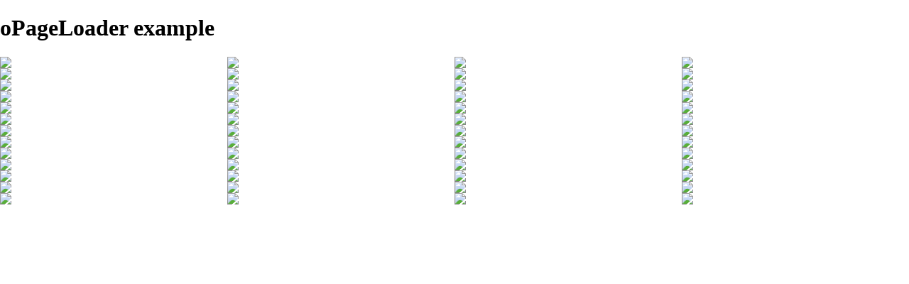

--- FILE ---
content_type: text/html; charset=UTF-8
request_url: http://projects.ownage.sk/data/jquery/oLoader/oPageLoader/example-1.php?example-id=3
body_size: 9208
content:
<!DOCTYPE html>
<html>
  <head>
    <meta http-equiv="Content-Type" content="text/html; charset=utf-8" />
    <title>oPageLoader example</title>
    <link href="http://fonts.googleapis.com/css?family=Source+Sans+Pro:200|Kelly+Slab|Open+Sans:400normal&amp;subset=all" rel="stylesheet" type="text/css" />
    <script src="/js/jquery.min.js"></script>
    <script src="/js/jquery.oLoader.min.js"></script>
    <link rel="shortcut icon" href="/images/favicon.ico" type="image/x-icon" /> 
    <script type='text/javascript'>
    $(function(){
      $.oPageLoader({
          fadeLevel: 0,
          ownStyle: true,
          style: "<div id='pbar' style='opacity:0.9;color:#fff;position:absolute;bottom:0;left:0;width:100%;background:#000;height:100%;'></div>"+
          "<div id='ptext' style='opacity:0;margin-bottom:-20px;background:#fff;border-radius:50px;padding:6px;text-shadow:0px 0px 3px #fff;font-size:20px;color:#000;position:absolute;'></div>",
          update: function(data) {
            $('#pbar').stop().animate({
              height: (100-data.percentage)+'%'
            });
            $('#ptext')
            .html(data.percentage+'% ('+data.loaded+'/'+data.total+')')
            .stop().animate({
              bottom: (100-data.percentage)+'%',
              left: '10px',
              opacity:0.9
            });
          }
        });
      refreshImgW();
      $(window).load(function(){
        setTimeout(function(){
          refreshImgW();
        },100);
      });
      $(window).resize(function(){
        refreshImgW();
      });
    });
    function refreshImgW() {
      var w = $('#image-part').width();
      var tolerance = 10;
      var imgW = 300;
      for(i=350;i>=150;i--) {
        num = w%i;
        if(num<tolerance) {
          imgW = i;
          break;
        }
      }
      $('#image-part img').css("width",imgW+"px");
      
    }
    </script>
  </head>
<style type="text/css">
  html,body {
    margin:0;
    padding:0;
  }
  #image-part img {
    float:left;
  }
</style>
<body>
<h1>oPageLoader example</h1>

<div id='image-part'>
<img style='width:300px;' src='http://img.ownage.sk/miniatura.php?q=opageloader/example/IMG_2245_1.jpg&amp;sirka=600&amp;vyska=300' /><img style='width:300px;' src='http://img.ownage.sk/miniatura.php?q=opageloader/example/IMG_2285_1.jpg&amp;sirka=600&amp;vyska=300' /><img style='width:300px;' src='http://img.ownage.sk/miniatura.php?q=opageloader/example/IMG_2294_1.jpg&amp;sirka=600&amp;vyska=300' /><img style='width:300px;' src='http://img.ownage.sk/miniatura.php?q=opageloader/example/IMG_2240_1.jpg&amp;sirka=600&amp;vyska=300' /><img style='width:300px;' src='http://img.ownage.sk/miniatura.php?q=opageloader/example/IMG_2244_1.jpg&amp;sirka=600&amp;vyska=300' /><img style='width:300px;' src='http://img.ownage.sk/miniatura.php?q=opageloader/example/IMG_2265_1.jpg&amp;sirka=600&amp;vyska=300' /><img style='width:300px;' src='http://img.ownage.sk/miniatura.php?q=opageloader/example/IMG_2281_1.jpg&amp;sirka=600&amp;vyska=300' /><img style='width:300px;' src='http://img.ownage.sk/miniatura.php?q=opageloader/example/IMG_2236_1.jpg&amp;sirka=600&amp;vyska=300' /><img style='width:300px;' src='http://img.ownage.sk/miniatura.php?q=opageloader/example/IMG_2251_1.jpg&amp;sirka=600&amp;vyska=300' /><img style='width:300px;' src='http://img.ownage.sk/miniatura.php?q=opageloader/example/IMG_2272_1.jpg&amp;sirka=600&amp;vyska=300' /><img style='width:300px;' src='http://img.ownage.sk/miniatura.php?q=opageloader/example/IMG_2296_1.jpg&amp;sirka=600&amp;vyska=300' /><img style='width:300px;' src='http://img.ownage.sk/miniatura.php?q=opageloader/example/IMG_2262_1.jpg&amp;sirka=600&amp;vyska=300' /><img style='width:300px;' src='http://img.ownage.sk/miniatura.php?q=opageloader/example/IMG_2283_1.jpg&amp;sirka=600&amp;vyska=300' /><img style='width:300px;' src='http://img.ownage.sk/miniatura.php?q=opageloader/example/IMG_2330_1.jpg&amp;sirka=600&amp;vyska=300' /><img style='width:300px;' src='http://img.ownage.sk/miniatura.php?q=opageloader/example/IMG_2306_1.jpg&amp;sirka=600&amp;vyska=300' /><img style='width:300px;' src='http://img.ownage.sk/miniatura.php?q=opageloader/example/IMG_2299_1.jpg&amp;sirka=600&amp;vyska=300' /><img style='width:300px;' src='http://img.ownage.sk/miniatura.php?q=opageloader/example/IMG_2273_1.jpg&amp;sirka=600&amp;vyska=300' /><img style='width:300px;' src='http://img.ownage.sk/miniatura.php?q=opageloader/example/IMG_2278_1.jpg&amp;sirka=600&amp;vyska=300' /><img style='width:300px;' src='http://img.ownage.sk/miniatura.php?q=opageloader/example/IMG_2292_1.jpg&amp;sirka=600&amp;vyska=300' /><img style='width:300px;' src='http://img.ownage.sk/miniatura.php?q=opageloader/example/IMG_2295_1.jpg&amp;sirka=600&amp;vyska=300' /><img style='width:300px;' src='http://img.ownage.sk/miniatura.php?q=opageloader/example/IMG_2258_1.jpg&amp;sirka=600&amp;vyska=300' /><img style='width:300px;' src='http://img.ownage.sk/miniatura.php?q=opageloader/example/IMG_2239_1.jpg&amp;sirka=600&amp;vyska=300' /><img style='width:300px;' src='http://img.ownage.sk/miniatura.php?q=opageloader/example/IMG_2302_1.jpg&amp;sirka=600&amp;vyska=300' /><img style='width:300px;' src='http://img.ownage.sk/miniatura.php?q=opageloader/example/IMG_2267_1.jpg&amp;sirka=600&amp;vyska=300' /><img style='width:300px;' src='http://img.ownage.sk/miniatura.php?q=opageloader/example/IMG_2280_1.jpg&amp;sirka=600&amp;vyska=300' /><img style='width:300px;' src='http://img.ownage.sk/miniatura.php?q=opageloader/example/IMG_2312_1.jpg&amp;sirka=600&amp;vyska=300' /><img style='width:300px;' src='http://img.ownage.sk/miniatura.php?q=opageloader/example/IMG_2291_1.jpg&amp;sirka=600&amp;vyska=300' /><img style='width:300px;' src='http://img.ownage.sk/miniatura.php?q=opageloader/example/IMG_2256_1.jpg&amp;sirka=600&amp;vyska=300' /><img style='width:300px;' src='http://img.ownage.sk/miniatura.php?q=opageloader/example/IMG_2319_1.jpg&amp;sirka=600&amp;vyska=300' /><img style='width:300px;' src='http://img.ownage.sk/miniatura.php?q=opageloader/example/IMG_2316_1.jpg&amp;sirka=600&amp;vyska=300' /><img style='width:300px;' src='http://img.ownage.sk/miniatura.php?q=opageloader/example/IMG_2270_1.jpg&amp;sirka=600&amp;vyska=300' /><img style='width:300px;' src='http://img.ownage.sk/miniatura.php?q=opageloader/example/IMG_2293_1.jpg&amp;sirka=600&amp;vyska=300' /><img style='width:300px;' src='http://img.ownage.sk/miniatura.php?q=opageloader/example/IMG_2274_1.jpg&amp;sirka=600&amp;vyska=300' /><img style='width:300px;' src='http://img.ownage.sk/miniatura.php?q=opageloader/example/IMG_2276_1.jpg&amp;sirka=600&amp;vyska=300' /><img style='width:300px;' src='http://img.ownage.sk/miniatura.php?q=opageloader/example/IMG_2243_1.jpg&amp;sirka=600&amp;vyska=300' /><img style='width:300px;' src='http://img.ownage.sk/miniatura.php?q=opageloader/example/IMG_2323_1.jpg&amp;sirka=600&amp;vyska=300' /><img style='width:300px;' src='http://img.ownage.sk/miniatura.php?q=opageloader/example/IMG_2317_1.jpg&amp;sirka=600&amp;vyska=300' /><img style='width:300px;' src='http://img.ownage.sk/miniatura.php?q=opageloader/example/IMG_2237_1.jpg&amp;sirka=600&amp;vyska=300' /><img style='width:300px;' src='http://img.ownage.sk/miniatura.php?q=opageloader/example/IMG_2310_1.jpg&amp;sirka=600&amp;vyska=300' /><img style='width:300px;' src='http://img.ownage.sk/miniatura.php?q=opageloader/example/IMG_2301_1.jpg&amp;sirka=600&amp;vyska=300' /><img style='width:300px;' src='http://img.ownage.sk/miniatura.php?q=opageloader/example/IMG_2252_1.jpg&amp;sirka=600&amp;vyska=300' /><img style='width:300px;' src='http://img.ownage.sk/miniatura.php?q=opageloader/example/IMG_2298_1.jpg&amp;sirka=600&amp;vyska=300' /><img style='width:300px;' src='http://img.ownage.sk/miniatura.php?q=opageloader/example/IMG_2315_1.jpg&amp;sirka=600&amp;vyska=300' /><img style='width:300px;' src='http://img.ownage.sk/miniatura.php?q=opageloader/example/IMG_2282_1.jpg&amp;sirka=600&amp;vyska=300' /><img style='width:300px;' src='http://img.ownage.sk/miniatura.php?q=opageloader/example/IMG_2247_1.jpg&amp;sirka=600&amp;vyska=300' /><img style='width:300px;' src='http://img.ownage.sk/miniatura.php?q=opageloader/example/IMG_2311_1.jpg&amp;sirka=600&amp;vyska=300' /><img style='width:300px;' src='http://img.ownage.sk/miniatura.php?q=opageloader/example/IMG_2277_1.jpg&amp;sirka=600&amp;vyska=300' /><img style='width:300px;' src='http://img.ownage.sk/miniatura.php?q=opageloader/example/IMG_2314_1.jpg&amp;sirka=600&amp;vyska=300' /><img style='width:300px;' src='http://img.ownage.sk/miniatura.php?q=opageloader/example/IMG_2290_1.jpg&amp;sirka=600&amp;vyska=300' /><img style='width:300px;' src='http://img.ownage.sk/miniatura.php?q=opageloader/example/IMG_2269_1.jpg&amp;sirka=600&amp;vyska=300' /><img style='width:300px;' src='http://img.ownage.sk/miniatura.php?q=opageloader/example/IMG_2331_1.jpg&amp;sirka=600&amp;vyska=300' /><img style='width:300px;' src='http://img.ownage.sk/miniatura.php?q=opageloader/example/IMG_2322_1.jpg&amp;sirka=600&amp;vyska=300' /><div style='clear:both'></div>
</div>



</body>
</html>
